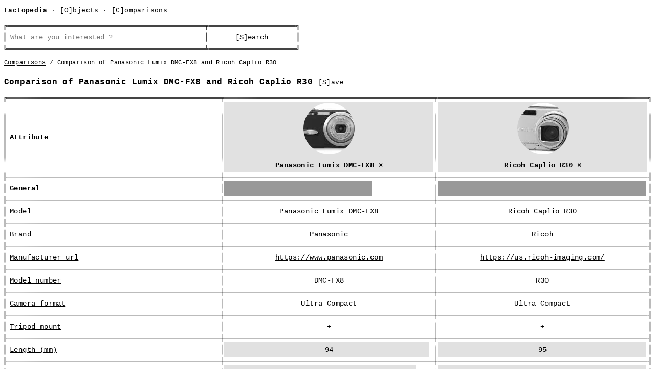

--- FILE ---
content_type: text/html; charset=UTF-8
request_url: https://factopedia.org/compare?ids=96856-97656
body_size: 9483
content:
<!DOCTYPE html>
<html lang="en">
<head>
    <title>Comparison of Panasonic Lumix DMC-FX8 and Ricoh Caplio R30</title>
    <script async src="https://www.googletagmanager.com/gtag/js?id=G-HQTRNV3MHZ"></script>
    <script>
      window.dataLayer = window.dataLayer || [];
      function gtag(){dataLayer.push(arguments);}
      gtag('js', new Date());

      gtag('config', 'G-HQTRNV3MHZ');
    </script>
    <link rel="shortcut icon" href="/favicon.ico" type="image/x-icon">
    <link rel="icon" href="/favicon.ico" type="image/x-icon">
    <meta charset="UTF-8">
    <meta http-equiv="content-type" content="text/html;charset=UTF-8" />
    <meta name="viewport" content="width=device-width, initial-scale=1">
    <link href="https://factopedia.org/compare?ids=96856-97656" rel="canonical">
<link href="/assets/edd7064d/auto-complete.css?v=1455132004" rel="stylesheet">
<style>
    .ascii-table tr td, .ascii-table tr th{
        text-align: center;
        /* min-width: 150px !important; */
    }
    .ascii-table td:first-child, .ascii-table th:first-child{
        text-align: left;
    }

    .comparison-table {
      overflow-x: auto;
      -webkit-overflow-scrolling: touch;
    }

    sup span{
        font-size: 15px;
    }
    sup{
        padding-right: 3px;
        font-weight: bold;
    }

    /* fixed first row.
    .comparison-table tr>td:first-child, .comparison-table tr>th:first-child{
      /* fixed left column - properties list */
      position: absolute;
      width: 10em;
      z-index: 1;
      top: auto;
      left: 0;
    }

    .comparison-table {
      margin-left: 11.8em;
    }
    */
</style> 
    <style>
        hr{
            border-style: dashed;
        }
        h1{
            line-height: 1.2em;
        }
        a{
            color: #000;
        }
        a:hover{
            text-decoration: none;
        }
        a.notVisited:visited{
            color: #000;
        }
        .notFocus:focus,input,textarea,select,button{
            outline: none;
        }
        body,input,textarea,select,button{
            font-family: Menlo,Consolas,Monaco,Lucida Console,Liberation Mono,DejaVu Sans Mono,Bitstream Vera Sans Mono,Courier New,monospace,serif;
            font-size: 14px;
            text-rendering: optimizeLegibility;
            -webkit-font-smoothing: antialiased;
            -webkit-tap-highlight-color: rgba(255, 255, 255, 0);

        }
        input, textarea, select, button{
            padding: 0.3em .6em;
            background-color: #FFF;
        }
        button{
            background: #FFF;
            border-radius: 4px;
        }
        table th, td{
            text-align: left;
        }
        table th{
            background-color: #ccc;
        }
        
        pre.code{
            overflow-x: auto;
            white-space: pre-wrap;
            white-space: -moz-pre-wrap;
            white-space: -pre-wrap;
            white-space: -o-pre-wrap;
            word-wrap: break-word;
            background-color: #2f2f2f;
            padding: 10px;
            color: #FFF;
            line-height: 25px;
            border-radius: 5px;
        }

        code{
            font: inherit;
        }
        pre.code a{
            color: #FFF;
        }

        .lines, .lines a{
            color: #848484;
        }

        .lines li, ul#children li, ol#children li, ul#loading-children li{
            padding: 0.4em 0;
        }

        ul#children li#groupBy{
            padding: 0.5em 0;
        }

        .pager{
            padding: 0 0.5em;
        }

        li{
            word-break: break-word;
        }

        #menu span:after{
            content: " · ";
        }

        #menu span{
            line-height: 2em;
        }

        #menu span:last-child:after{
            content: "";
        }

        .active a{
            pointer-events: none;
            cursor: default;
            text-decoration: none;
        }

        .green, .success, .green a{
            color: green !important;
        }
    
        .light-green, .light-green a{
            color: #acdca3;
        }

        .red, .error, .red a{
            color: red !important;
        }

        .light-red, .light-red a{
            color: #f9b5b5;
        }
        .blue, .info{
            color: blue;
        }
        .black, .black a{
            color: #000;
        }
        .grey, .grey a{
            color: #848484;
        }
        .tag{
            padding: 3px;
            border-radius: 3px;
        }
        .bold{
            font-weight: bold;
        }
        .black-white{
            background-color: black;
            color: white;
        }
        .small-title{
            font-weight: normal; 
            font-size: 0.8em;
            display: inline-block;
        }

        .user-thumb{
            border-radius: 50%;
        }

        .grayscale{
            -webkit-filter: grayscale(100%); /* Safari 6.0 - 9.0 */
            filter: grayscale(100%);
        }
        .link{
            text-decoration: underline;
            color: blue;
            cursor: pointer;
        }
        .link:hover{
            text-decoration: none;
        }
        .hidden{
            display: none;
        }
        del, .del{
            background-color: #f9b5b5 !important;
            text-decoration: line-through;
            padding: 5px;
        }
    
        ins, .ins{
            text-decoration: none;
            background-color: #acdca3 !important;
            padding: 5px;
        }
        .icon {
            width: 20px;
            height: 20px;
            vertical-align: middle;
            opacity: 0.5;
            text-decoration: none; 
            font-size: 2em;
            color: black !important;
        }

        .icon:hover {
            opacity: 1;
        }

        @keyframes swipe {
            0%   {right: 0%;}
            50%  {right: 7%;}
            100% {right: 0%;}
        }

        /* tablet */
        @media screen and (max-width: 768px) {
            .swap{
                width: 50px;
                height: 50px;
                background: url('https://img.factopedia.org/assets/8c8dc962/gfx/swipe-hand.png');
                background-repeat: no-repeat;
                display: block;
                background-size: 50px;
                float: right;
                position: absolute;
                top: -50px;
                right: 0%;
                background-color: white;
                -webkit-animation: swipe 2s 5; /* Safari 4+ */
                -moz-animation:    swipe 2s 5; /* Fx 5+ */
                -o-animation:      swipe 2s 5; /* Opera 12+ */
                animation:         swipe 2s 5; /* IE 10+, Fx 29+ */
            } 
        }
        /* tablet mini*/
        @media screen and (max-width: 580px) {
            #logo{
                font-size: 8px !important;
            }
        }
        /* mobile L */
        @media screen and (max-width: 425px) {
            #logo{
                font-size: 5.8px !important;
                font-size: 1.85vw !important;
            }
        }
        pre{
            font-family: inherit;
        }

        .searchAutocomplete{
            width: 100% !important;
            max-width: 500px;
        }
        
        ul.pagination {
            padding-left: 0;
        }

        ul.pagination li{
            display: inline-block;
        }

        ul li.no-list{
            list-style: none;
        }

        ul.no-padding{
            padding-left: 0;
        }

        ul.draggable, ul.draggable ul{
            padding: 15px 5px;
        }

        ul.draggable li{
            cursor: move;
            padding: 5px 20px;
            list-style: none;
        }
        ul.draggable ul li{
            background-color: #FFF;
        }
        ul.draggable li:hover{
            background-color: #f1f1f1;
        }

        ul.draggable li.not-draggable{
            cursor: not-allowed;
            background-color: #d4d4d4;
        }

        ul#children, ul#loading-children, ol#children{
            -webkit-columns: 270px;
            -moz-columns: 270px;
            columns: 270px;
            -webkit-column-gap: 5em;
            -moz-column-gap: 5em;
            column-gap: 5em;
        }
        ul#children li.letter, ol#children li.letter{
            padding-top: 20px;
            font-weight: bold;
        }
        ul#children li, ol#children li, ul#loading-children li{
            -webkit-column-break-inside: avoid;
            page-break-inside: avoid;
            break-inside: avoid;
        }

        ul#letters{
            list-style: none;
            -webkit-columns: 20px;
            -moz-columns: 20px;
            columns: 20px;
            -webkit-column-gap: 2em;
            -moz-column-gap: 2em;
            column-gap: 2em;
        }

        ul#letters li{
            line-height: 3em;
            -webkit-column-break-inside: avoid;
            page-break-inside: avoid;
            break-inside: avoid;
        }

        @keyframes placeHolderShimmer{
            0%{
                background-position: -468px 0
            }
            100%{
                background-position: 468px 0
            }
        }

        ul#loading-children{
            padding-left: 0px;
            -webkit-column-gap: 1.07em;
            -moz-column-gap: 1.07em;
            column-gap: 1.07em;
            padding-top: 36px;
        }

        ul#loading-children li {
            animation-duration: 1s;
            animation-fill-mode: forwards;
            animation-iteration-count: infinite;
            animation-name: placeHolderShimmer;
            animation-timing-function: linear;
            background: #f6f7f8;
            background: linear-gradient(to right, #eeeeee 8%, #dddddd 18%, #eeeeee 33%);
            background-size: 800px 104px;
            position: relative;
            list-style:none;
            margin-bottom: 13px;
            height: 12px;
            border-radius: 5px;
        }
            
        /* modal window */

        .background{
            background-color: #00000091;
            width: 100%;
            height: 100%;
            position: fixed;
            top: 0;
            left: 0;
            display: none;
        }

        .modal{
            display: none;
            position: fixed;
            z-index: 2;
            background-color: #FFF;
            left: 50%;
            top: 50%;
            height: 95%;
            width: 100%;
            overflow: auto;
            max-width: 500px;
            transform: translate(-50%, -50%);
        }

        .close{
            float: right;
            font-size: 1.2em;
            cursor: pointer;
            padding: 5px;
        }

        .bottom{
            position: sticky;
            bottom: 0px;
            width: 98%;
            height: 100px;
            background-color: #fff;
            margin: 0 5px;
        }

        /* ASCII STYLES */
        
        .ascii-border-simple,
        .autocomplete-suggestions,
        input, textarea, select,
        ul.draggable li{
            border-width: 10px 2px;
            border-style: solid;
            /* border-color: transparent;*/
            border-image-source: url('https://img.factopedia.org/assets/8c8dc962/gfx/ascii_border_simple.png');
            border-image-slice: 10 2;
            border-image-repeat: round;
            -webkit-appearance: none;
        }

        input[type='checkbox'] {
            -webkit-appearance: checkbox;
        }

        input[type='radio'] {
            -webkit-appearance: radio;
        }

        .ascii-button{
            cursor: hand;
            cursor: pointer;
            border: none;
            #text-decoration: underline;
            #font-weight: bold;
            height: 100%;
            width: 100%;
            color: #000;
            -webkit-appearance: none;
        }

        .ascii-table-input{
            border: none;
            height: 100%;
            width: 94%;
        }

        .ascii-table input, .ascii-table select, .ascii-table textarea{
            border: none;
            width: 87%;
        }

        .ascii-table input{
            padding-left: 0px;
            padding-right: 0px;
        }

        .ascii-border{
            border-width: 11px 5px;
            border-style: solid;
            #border-color: transparent;
            border-image-source: url('https://img.factopedia.org/assets/8c8dc962/gfx/ascii_border.png');
            border-image-slice: 11 5;
            border-image-repeat: round;
            border-spacing: 0;
        }

        .ascii-table tr th{
            background: none;
        }

        .ascii-table tr th,  .ascii-table tr td{
            padding-left: 5px;
            padding-right: 5px;
            border-spacing: 0;
            line-height: 26px;
            min-width: 12px;
        }

        .ascii-table tr td ul{
            padding-left: 18px;
            margin: 0;
        }
        
        .ascii-table{
            border-spacing: 0;
        }

        /* middle rows */
        .ascii-table tr td{
            border-width: 17px 7px;
            border-style: solid;
            border-color: transparent;
            border-image-source: url('https://img.factopedia.org/assets/8c8dc962/gfx/ascii_border_bottom_left.png');
            border-image-slice: 17 7;
            border-left: 0;
            border-bottom: 0;
        }
        .ascii-table-rtl tr td{
            border-width: 17px 7px;
            border-style: solid;
            border-color: transparent;
            border-image-source: url('https://img.factopedia.org/assets/8c8dc962/gfx/ascii_border_bottom_right.png');
            border-image-slice: 17 7;
            border-left: 0;
            border-bottom: 0;
        }
        .ascii-table tr td:first-of-type{
            border-width: 17px 7px 11px 6px;
            border-style: solid;
            border-color: transparent;
            border-image-source: url('https://img.factopedia.org/assets/8c8dc962/gfx/ascii_border_bottom_left.png');
            border-image-slice: 17 7 11 6;
            border-bottom: 0;
        }
        .ascii-table-rtl tr td:first-of-type{
            border-width: 17px 7px 11px;
            border-style: solid;
            border-color: transparent;
            border-image-source: url('https://img.factopedia.org/assets/8c8dc962/gfx/ascii_border_bottom_right.png');
            border-image-slice: 17 7 11;
            border-bottom: 0;
            border-left: 0;
        }
        .ascii-table tr td:last-of-type{
            border-width: 17px 7px 11px;
            border-style: solid;
            border-color: transparent;
            border-image-source: url('https://img.factopedia.org/assets/8c8dc962/gfx/ascii_border_bottom_right.png');
            border-image-slice: 17 7 11;
            border-bottom: 0;
            border-left: 0;
        }

        .ascii-table-rtl tr td:last-of-type{
            border-width: 17px 7px 11px 6px;
            border-style: solid;
            border-color: transparent;
            border-image-source: url('https://img.factopedia.org/assets/8c8dc962/gfx/ascii_border_bottom_left.png');
            border-image-slice: 17 7 11 6;
            border-bottom: 0;
        }

        /* first row */
        .ascii-table tr th, .ascii-table tr:first-of-type td{
            border-width: 11px 7px 17px 6px;
            border-style: solid;
            border-color: transparent;
            border-image-source: url('https://img.factopedia.org/assets/8c8dc962/gfx/ascii_border_top_left.png');
            border-image-slice: 11 7 17 6;
            border-bottom: 0;
            border-left: 0;
        }


        .ascii-table tr th:first-of-type, .ascii-table tr:first-of-type td:first-of-type{
            border-width: 11px 7px 17px 6px;
            border-style: solid;
            border-color: transparent;
            border-image-source: url('https://img.factopedia.org/assets/8c8dc962/gfx/ascii_border_top_left.png');
            border-image-slice: 11 7 17 6;
            border-bottom: 0;
        }
        .ascii-table-rtl tr th:first-of-type, .ascii-table-rtl tr:first-of-type td:first-of-type{
            border-width: 11px 6px 17px;
            border-style: solid;
            border-color: transparent;
            border-image-source: url('https://img.factopedia.org/assets/8c8dc962/gfx/ascii_border_top_right.png');
            border-image-slice: 11 6 17;
            border-left: 0;
            border-bottom: 0;
        }
        .ascii-table tr th:last-of-type, .ascii-table tr:first-of-type td:last-of-type{
            border-width: 11px 6px 17px;
            border-style: solid;
            border-color: transparent;
            border-image-source: url('https://img.factopedia.org/assets/8c8dc962/gfx/ascii_border_top_right.png');
            border-image-slice: 11 6 17;
            border-left: 0;
            border-bottom: 0;
        }
        .ascii-table-rtl tr th:last-of-type, .ascii-table-rtl tr:first-of-type td:last-of-type{
            border-width: 11px 7px 17px 6px;
            border-style: solid;
            border-color: transparent;
            border-image-source: url('https://img.factopedia.org/assets/8c8dc962/gfx/ascii_border_top_left.png');
            border-image-slice: 11 7 17 6;
            border-bottom: 0;
        }

        /* last row */
        .ascii-table tr:last-of-type td{
            border-width: 17px 7px 11px 6px;
            border-style: solid;
            border-color: transparent;
            border-image-source: url('https://img.factopedia.org/assets/8c8dc962/gfx/ascii_border_bottom_left.png');
            border-image-slice: 17 7 11 6;
            border-left:0;
        }
        .ascii-table-rtl tr:last-of-type td{
            border-width: 17px 7px 11px 6px;
            border-style: solid;
            border-color: transparent;
            border-image-source: url('https://img.factopedia.org/assets/8c8dc962/gfx/ascii_border_bottom_right.png');
            border-image-slice: 17 7 11 6;
            border-left:0;
        }
        .ascii-table tr:last-of-type td:first-of-type{
            border-width: 17px 7px 11px 6px;
            border-style: solid;
            border-color: transparent;
            border-image-source: url('https://img.factopedia.org/assets/8c8dc962/gfx/ascii_border_bottom_left.png');
            border-image-slice: 17 7 11 6;
        }
        .ascii-table-rtl tr:last-of-type td:first-of-type{
            border-width: 17px 7px 11px;
            border-style: solid;
            border-color: transparent;
            border-image-source: url('https://img.factopedia.org/assets/8c8dc962/gfx/ascii_border_bottom_right.png');
            border-image-slice: 17 7 11;
            border-left: 0;
        }
        .ascii-table tr:last-of-type td:last-of-type{
            border-width: 17px 7px 11px;
            border-style: solid;
            border-color: transparent;
            border-image-source: url('https://img.factopedia.org/assets/8c8dc962/gfx/ascii_border_bottom_right.png');
            border-image-slice: 17 7 11;
            border-left: 0;
        }
        .ascii-table-rtl tr:last-of-type td:last-of-type{
            border-width: 17px 7px 11px 6px;
            border-style: solid;
            border-color: transparent;
            border-image-source: url('https://img.factopedia.org/assets/8c8dc962/gfx/ascii_border_bottom_left.png');
            border-image-slice: 17 7 11 6;
        }

        /* single row */
        .ascii-table tr.single-row td{
            border-width: 11px 7px;
            border-style: solid;
            border-color: transparent;
            border-image-source: url('https://img.factopedia.org/assets/8c8dc962/gfx/ascii_border_single_row_left.png');
            border-image-slice: 11 7;
            border-left: 0;
        }
        .ascii-table tr.single-row td:first-of-type{
            border-width: 11px 7px;
            border-style: solid;
            border-color: transparent;
            border-image-source: url('https://img.factopedia.org/assets/8c8dc962/gfx/ascii_border_single_row_left.png');
            border-image-slice: 11 7;
        }
        .ascii-table-rtl tr.single-row td:first-of-type{
            border-width: 11px 7px;
            border-style: solid;
            border-color: transparent;
            border-image-source: url('https://img.factopedia.org/assets/8c8dc962/gfx/ascii_border_single_row_right.png');
            border-image-slice: 11 7;
            border-left: 0;
        }
        .ascii-table tr.single-row td:last-of-type{
            border-width: 11px 7px;
            border-style: solid;
            border-color: transparent;
            border-image-source: url('https://img.factopedia.org/assets/8c8dc962/gfx/ascii_border_single_row_right.png');
            border-image-slice: 11 7;
            border-left: 0;
        }
        .ascii-table-rtl tr.single-row td:last-of-type{
            border-width: 11px 7px;
            border-style: solid;
            border-color: transparent;
            border-image-source: url('https://img.factopedia.org/assets/8c8dc962/gfx/ascii_border_single_row_left.png');
            border-image-slice: 11 7;
        }
        .ascii-table tr.colspan td{
            border-width: 17px 7px;
            border-style: solid;
            border-color: transparent;
            border-image-source: url('https://img.factopedia.org/assets/8c8dc962/gfx/ascii_border_colspan_middle.png');
            border-image-slice: 17 7;
        }
        .ascii-table tr.colspan + tr td{
            border-top: 0 !important;
        }

        /* rtl fixes */
        table.ascii-table-rtl th, table.ascii-table-rtl td{
            text-align: right;
        }

        /* alerts */
        .alert{
            max-width: 557px;
            padding: 10px;
            margin: 10px 0px;
        }

        .alert-error{
            background-color: #ffe4e4;
            color: red;
        }

        .alert-success{
            background-color: #d2f5c3;
            color: green;
        }

        .alert-info{
            background-color: #a2c3ff;
            color: blue;
        }

        .alert .close{
            float: right;
            border: none;
            cursor: pointer;
            cursor: hand;
            background: none;
        }

        .error-background{
            background-color: #ffe4e4;
        }
        /* some forms elements used on all pages */
        
        label {
            font-weight: bold;
        }
        input, textarea {
            max-width: 555px;
            width: 99%;
        }
        select {
            max-width: 577px;
            width: 105%;
            color: #000;
        }
        input[type="file"]{
            color: #000;
        }
        input[type='checkbox'], input[type='radio']{
            width: 1em;
            vertical-align: middle;
        }

    </style>
</head>
<body style="letter-spacing: 0.4px;line-height: 1.5em;">
<div style="max-width: 100%;">
<p id="menu" style="font-size: small; margin: 0 0 0.3em 0;"><span><a href="/"><b>Factopedia</b></a></span>
<span><a href="/objects">[O]bjects</a></span>
<span><a href="/comparisons">[C]omparisons</a></span></p><form action="/search">
<table class="ascii-table" style="/*width: 303px;*/ width: 100%; max-width: 576px; margin: 1em 0;">
    <tbody>
      <tr class="single-row">
        <td>
            <input type="text" id="w0" class="notFocus ascii-table-input" name="q" placeholder="What are you interested ?" autocomplete="off">        </td>
        <td><input type='submit' class="notFocus ascii-button" value="[S]earch"></td>
      </tr>
    </tbody>
</table>
</form>
<small id="menu" class="breadcrumb"><a href="/comparisons">Comparisons</a> / Comparison of Panasonic Lumix DMC-FX8 and Ricoh Caplio R30</small><div class="error" style="display:none"><p>Please fix the following errors:</p><ul></ul></div><div class="comparisons-view">
    <h3>Comparison of Panasonic Lumix DMC-FX8 and Ricoh Caplio R30    <small class="small-title"><a href="/comparisons/create?ids=96856-97656" rel="nofollow">[S]ave</a></small>    </h3>
        <div class="comparison-table">
        <table class='ascii-table'>
            <tbody>
                <tr>
                    <th>Attribute</th>
                <th class="object-96856" style="background-image: url(&#039;/assets/8c8dc962/gfx/grey_pixel.png&#039;);background-size: 99.5% 100%;background-repeat: no-repeat;width: 33%;"><a href="/96856/Cameras/Panasonic+Lumix+DMC-FX8"><img class="user-thumb grayscale" src="https://img.factopedia.org/img/thumbs/objects/100x100/a0/97/a0974681590082cfe4facbc6230eade1.jpg" width="100" height="100" alt=""><br>Panasonic Lumix DMC-FX8</a> <a href="#" onclick="remove(96856)" style="text-decoration: none;" id="delete">×</a></th><th class="object-97656" style="background-image: url(&#039;/assets/8c8dc962/gfx/grey_pixel.png&#039;);background-size: 99.5% 100%;background-repeat: no-repeat;width: 33%;"><a href="/97656/Cameras/Ricoh+Caplio+R30"><img class="user-thumb grayscale" src="https://img.factopedia.org/img/thumbs/objects/100x100/90/da/90dafe0a2f060ae612fcb1849fde0409.jpg" width="100" height="100" alt=""><br>Ricoh Caplio R30</a> <a href="#" onclick="remove(97656)" style="text-decoration: none;" id="delete">×</a></th>                </tr>
                <tr><td class="bold">General</td><td style="background-image: url(&#039;/assets/8c8dc962/gfx/grey_pixel_dark.png&#039;);background-size: 70.5% 100%; background-repeat: no-repeat;"></td><td style="background-image: url(&#039;/assets/8c8dc962/gfx/grey_pixel_dark.png&#039;);background-size: 99.5% 100%; background-repeat: no-repeat;"></td></tr><tr>
                                <td><a href="?ids=96856-97656&amp;sort_by=68&amp;direction=asc" rel="nofollow">Model</a></td><td class="object-96856">Panasonic Lumix DMC-FX8</td><td class="object-97656">Ricoh Caplio R30</td></tr><tr>
                                <td><a href="?ids=96856-97656&amp;sort_by=205&amp;direction=asc" rel="nofollow">Brand</a></td><td class="object-96856">Panasonic</td><td class="object-97656">Ricoh</td></tr><tr>
                                <td><a href="?ids=96856-97656&amp;sort_by=656&amp;direction=asc" rel="nofollow">Manufacturer url</a></td><td class="object-96856"><a href="https://www.panasonic.com" target="blank">https://www.panasonic.com</a></td><td class="object-97656"><a href="https://us.ricoh-imaging.com/" target="blank">https://us.ricoh-imaging.com/</a></td></tr><tr>
                                <td><a href="?ids=96856-97656&amp;sort_by=505&amp;direction=asc" rel="nofollow">Model number</a></td><td class="object-96856">DMC-FX8</td><td class="object-97656">R30</td></tr><tr>
                                <td><a href="?ids=96856-97656&amp;sort_by=507&amp;direction=asc" rel="nofollow">Camera format</a></td><td class="object-96856">Ultra Compact</td><td class="object-97656">Ultra Compact</td></tr><tr>
                                <td><a href="?ids=96856-97656&amp;sort_by=509&amp;direction=asc" rel="nofollow">Tripod mount</a></td><td class="object-96856">+</td><td class="object-97656">+</td></tr><tr>
                                <td><a href="?ids=96856-97656&amp;sort_by=58&amp;direction=asc" rel="nofollow">Length (mm)</a></td><td class="object-96856" style="background-image: url(&#039;/assets/8c8dc962/gfx/grey_pixel.png&#039;);background-size: 97.5% 100%; background-repeat: no-repeat;">94</td><td class="object-97656" style="background-image: url(&#039;/assets/8c8dc962/gfx/grey_pixel.png&#039;);background-size: 99.5% 100%; background-repeat: no-repeat;">95</td></tr><tr>
                                <td><a href="?ids=96856-97656&amp;sort_by=57&amp;direction=asc" rel="nofollow">Width (mm)</a></td><td class="object-96856" style="background-image: url(&#039;/assets/8c8dc962/gfx/grey_pixel.png&#039;);background-size: 91.5% 100%; background-repeat: no-repeat;">24</td><td class="object-97656" style="background-image: url(&#039;/assets/8c8dc962/gfx/grey_pixel.png&#039;);background-size: 99.5% 100%; background-repeat: no-repeat;">26</td></tr><tr>
                                <td><a href="?ids=96856-97656&amp;sort_by=59&amp;direction=asc" rel="nofollow">Height (mm)</a></td><td class="object-96856" style="background-image: url(&#039;/assets/8c8dc962/gfx/grey_pixel.png&#039;);background-size: 95.5% 100%; background-repeat: no-repeat;">51</td><td class="object-97656" style="background-image: url(&#039;/assets/8c8dc962/gfx/grey_pixel.png&#039;);background-size: 99.5% 100%; background-repeat: no-repeat;">53</td></tr><tr>
                                <td><a href="?ids=96856-97656&amp;sort_by=111&amp;direction=asc" rel="nofollow">Weight (g)</a></td><td class="object-96856" style="background-image: url(&#039;/assets/8c8dc962/gfx/grey_pixel.png&#039;);background-size: 99.5% 100%; background-repeat: no-repeat;">155</td><td class="object-97656" style="background-image: url(&#039;/assets/8c8dc962/gfx/grey_pixel.png&#039;);background-size: 86.5% 100%; background-repeat: no-repeat;">135</td></tr><tr>
                                <td><a href="?ids=96856-97656&amp;sort_by=512&amp;direction=asc" rel="nofollow">Waterproof</a></td><td class="object-96856">-</td><td class="object-97656">-</td></tr><tr><td class="bold">Image Sensor</td><td style="background-image: url(&#039;/assets/8c8dc962/gfx/grey_pixel_dark.png&#039;);background-size: 99.5% 100%; background-repeat: no-repeat;"></td><td style="background-image: url(&#039;/assets/8c8dc962/gfx/grey_pixel_dark.png&#039;);background-size: 99.5% 100%; background-repeat: no-repeat;"></td></tr><tr>
                                <td><a href="?ids=96856-97656&amp;sort_by=514&amp;direction=asc" rel="nofollow">Sensor type</a></td><td class="object-96856">CCD</td><td class="object-97656">CCD</td></tr><tr>
                                <td><a href="?ids=96856-97656&amp;sort_by=516&amp;direction=asc" rel="nofollow">Effective megapixels (MP)</a></td><td class="object-96856" style="background-image: url(&#039;/assets/8c8dc962/gfx/grey_pixel.png&#039;);background-size: 97.5% 100%; background-repeat: no-repeat;">5</td><td class="object-97656" style="background-image: url(&#039;/assets/8c8dc962/gfx/grey_pixel.png&#039;);background-size: 99.5% 100%; background-repeat: no-repeat;">5.1</td></tr><tr>
                                <td><a href="?ids=96856-97656&amp;sort_by=517&amp;direction=asc" rel="nofollow">Sensor format</a></td><td class="object-96856">1/2.5 inch</td><td class="object-97656">1/2.5 inch</td></tr><tr>
                                <td><a href="?ids=96856-97656&amp;sort_by=518&amp;direction=asc" rel="nofollow">Sensor area (mm²)</a></td><td class="object-96856" style="background-image: url(&#039;/assets/8c8dc962/gfx/grey_pixel.png&#039;);background-size: 99.5% 100%; background-repeat: no-repeat;">24.71</td><td class="object-97656" style="background-image: url(&#039;/assets/8c8dc962/gfx/grey_pixel.png&#039;);background-size: 99.5% 100%; background-repeat: no-repeat;">24.71</td></tr><tr>
                                <td><a href="?ids=96856-97656&amp;sort_by=657&amp;direction=asc" rel="nofollow">Sensor width (mm)</a></td><td class="object-96856" style="background-image: url(&#039;/assets/8c8dc962/gfx/grey_pixel.png&#039;);background-size: 99.5% 100%; background-repeat: no-repeat;">5.76</td><td class="object-97656" style="background-image: url(&#039;/assets/8c8dc962/gfx/grey_pixel.png&#039;);background-size: 99.5% 100%; background-repeat: no-repeat;">5.76</td></tr><tr>
                                <td><a href="?ids=96856-97656&amp;sort_by=658&amp;direction=asc" rel="nofollow">Sensor height (mm)</a></td><td class="object-96856" style="background-image: url(&#039;/assets/8c8dc962/gfx/grey_pixel.png&#039;);background-size: 99.5% 100%; background-repeat: no-repeat;">4.29</td><td class="object-97656" style="background-image: url(&#039;/assets/8c8dc962/gfx/grey_pixel.png&#039;);background-size: 99.5% 100%; background-repeat: no-repeat;">4.29</td></tr><tr>
                                <td><a href="?ids=96856-97656&amp;sort_by=519&amp;direction=asc" rel="nofollow">Approximate pixel pitch (micron)</a></td><td class="object-96856" style="background-image: url(&#039;/assets/8c8dc962/gfx/grey_pixel.png&#039;);background-size: 99.5% 100%; background-repeat: no-repeat;">2.25</td><td class="object-97656" style="background-image: url(&#039;/assets/8c8dc962/gfx/grey_pixel.png&#039;);background-size: 97.5% 100%; background-repeat: no-repeat;">2.22</td></tr><tr>
                                <td><a href="?ids=96856-97656&amp;sort_by=520&amp;direction=asc" rel="nofollow">Aspect ratio</a></td><td class="object-96856">4:3, 16:9</td><td class="object-97656">4:3, 3:2</td></tr><tr>
                                <td><a href="?ids=96856-97656&amp;sort_by=521&amp;direction=asc" rel="nofollow">Color filter type</a></td><td class="object-96856">RGBG</td><td class="object-97656">RGBG</td></tr><tr>
                                <td><a href="?ids=96856-97656&amp;sort_by=523&amp;direction=asc" rel="nofollow">Self-cleaning</a></td><td class="object-96856">-</td><td class="object-97656">-</td></tr><tr>
                                <td><a href="?ids=96856-97656&amp;sort_by=524&amp;direction=asc" rel="nofollow">Sensor shift image stabilization</a></td><td class="object-96856">-</td><td class="object-97656">-</td></tr><tr>
                                <td><a href="?ids=96856-97656&amp;sort_by=525&amp;direction=asc" rel="nofollow">On-sensor phase detect</a></td><td class="object-96856">-</td><td class="object-97656">-</td></tr><tr><td class="bold">Image Capture</td><td style="background-image: url(&#039;/assets/8c8dc962/gfx/grey_pixel_dark.png&#039;);background-size: 99.5% 100%; background-repeat: no-repeat;"></td><td style="background-image: url(&#039;/assets/8c8dc962/gfx/grey_pixel_dark.png&#039;);background-size: -0.5% 100%; background-repeat: no-repeat;"></td></tr><tr>
                                <td><a href="?ids=96856-97656&amp;sort_by=530&amp;direction=asc" rel="nofollow">Image resolution</a></td><td class="object-96856"><ul><li> 1280 x 960(1.2 mp 4:3)  </li><li> 1600 x 1200(1.9 mp 4:3)  </li><li> 1920 x 1080(2.1 mp 16:9)  </li><li> 2048 x 1536(3.1 mp 4:3)  </li><li> 2560 x 1440(3.7 mp 16:9)  </li><li> 2560 x 1920(4.9 mp 4:3)  </li><li> 640 x 480(0.3 mp 4:3)  </li></ul></td><td class="object-97656"><ul><li> 1280 x 960(1.2 mp 4:3)  </li><li> 2048 x 1536(3.1 mp 4:3)  </li><li> 2592 x 1728(4.5 mp 3:2)  </li><li> 2592 x 1944(5.0 mp 4:3)  </li><li> 640 x 480(0.3 mp 4:3)  </li></ul></td></tr><tr>
                                <td><a href="?ids=96856-97656&amp;sort_by=532&amp;direction=asc" rel="nofollow">Image file format</a></td><td class="object-96856"><ul><li> jpeg (exif 2.2)  </li></ul></td><td class="object-97656"><ul><li> jpeg (exif 2.21)  </li><li> tiff (mmr system itu-t.6)  </li></ul></td></tr><tr>
                                <td><a href="?ids=96856-97656&amp;sort_by=533&amp;direction=asc" rel="nofollow">Continuous-mode (fps)</a></td><td class="object-96856" style="background-image: url(&#039;/assets/8c8dc962/gfx/grey_pixel.png&#039;);background-size: 99.5% 100%; background-repeat: no-repeat;">3</td><td class="object-97656" style="background-image: url(&#039;/assets/8c8dc962/gfx/grey_pixel.png&#039;);background-size: -0.5% 100%; background-repeat: no-repeat;">-</td></tr><tr><td class="bold">Video Capture</td><td style="background-image: url(&#039;/assets/8c8dc962/gfx/grey_pixel_dark.png&#039;);background-size: 0% 100%; background-repeat: no-repeat;"></td><td style="background-image: url(&#039;/assets/8c8dc962/gfx/grey_pixel_dark.png&#039;);background-size: 0% 100%; background-repeat: no-repeat;"></td></tr><tr>
                                <td><a href="?ids=96856-97656&amp;sort_by=534&amp;direction=asc" rel="nofollow">Can take movies</a></td><td class="object-96856">+</td><td class="object-97656">+</td></tr><tr>
                                <td><a href="?ids=96856-97656&amp;sort_by=535&amp;direction=asc" rel="nofollow">Movie resolution</a></td><td class="object-96856"><ul><li> 320x240  </li><li> 640x480  </li></ul></td><td class="object-97656"><ul><li> 160x120  </li><li> 320x240  </li></ul></td></tr><tr><td class="bold">Image Storage</td><td style="background-image: url(&#039;/assets/8c8dc962/gfx/grey_pixel_dark.png&#039;);background-size: -0.5% 100%; background-repeat: no-repeat;"></td><td style="background-image: url(&#039;/assets/8c8dc962/gfx/grey_pixel_dark.png&#039;);background-size: 99.5% 100%; background-repeat: no-repeat;"></td></tr><tr>
                                <td><a href="?ids=96856-97656&amp;sort_by=536&amp;direction=asc" rel="nofollow">Movie file format</a></td><td class="object-96856">QuickTime Motion JPEG</td><td class="object-97656">AVI (Open DML Motion JPEG)</td></tr><tr>
                                <td><a href="?ids=96856-97656&amp;sort_by=537&amp;direction=asc" rel="nofollow">Composite video out</a></td><td class="object-96856">+</td><td class="object-97656">+</td></tr><tr>
                                <td><a href="?ids=96856-97656&amp;sort_by=538&amp;direction=asc" rel="nofollow">Ntsc/pal switchable video</a></td><td class="object-96856">+</td><td class="object-97656">+</td></tr><tr><td class="bold">Lens and Optics</td><td style="background-image: url(&#039;/assets/8c8dc962/gfx/grey_pixel_dark.png&#039;);background-size: 79.5% 100%; background-repeat: no-repeat;"></td><td style="background-image: url(&#039;/assets/8c8dc962/gfx/grey_pixel_dark.png&#039;);background-size: 99.5% 100%; background-repeat: no-repeat;"></td></tr><tr>
                                <td><a href="?ids=96856-97656&amp;sort_by=543&amp;direction=asc" rel="nofollow">Lens</a></td><td class="object-96856">LEICA DC VARIO-ELMARIT</td><td class="object-97656">Ricoh Zoom Lens</td></tr><tr>
                                <td><a href="?ids=96856-97656&amp;sort_by=544&amp;direction=asc" rel="nofollow">Focal length (35mm equivalent) (mm)</a></td><td class="object-96856">35.00 - 105.00</td><td class="object-97656">28.00 - 160.00</td></tr><tr>
                                <td><a href="?ids=96856-97656&amp;sort_by=545&amp;direction=asc" rel="nofollow">Focal length (actual) (mm)</a></td><td class="object-96856" style="background-image: url(&#039;/assets/8c8dc962/gfx/grey_pixel.png&#039;);background-size: 99.5% 100%; background-repeat: no-repeat;">4.00</td><td class="object-97656" style="background-image: url(&#039;/assets/8c8dc962/gfx/grey_pixel.png&#039;);background-size: 99.5% 100%; background-repeat: no-repeat;">4.00</td></tr><tr>
                                <td><a href="?ids=96856-97656&amp;sort_by=546&amp;direction=asc" rel="nofollow">Zoom ratio (x)</a></td><td class="object-96856" style="background-image: url(&#039;/assets/8c8dc962/gfx/grey_pixel.png&#039;);background-size: 51.5% 100%; background-repeat: no-repeat;">3</td><td class="object-97656" style="background-image: url(&#039;/assets/8c8dc962/gfx/grey_pixel.png&#039;);background-size: 99.5% 100%; background-repeat: no-repeat;">5.7</td></tr><tr>
                                <td><a href="?ids=96856-97656&amp;sort_by=547&amp;direction=asc" rel="nofollow">Aperture range (f)</a></td><td class="object-96856" style="background-image: url(&#039;/assets/8c8dc962/gfx/grey_pixel.png&#039;);background-size: -0.5% 100%; background-repeat: no-repeat;">0.18 - 0.36</td><td class="object-97656" style="background-image: url(&#039;/assets/8c8dc962/gfx/grey_pixel.png&#039;);background-size: 99.5% 100%; background-repeat: no-repeat;">0.30</td></tr><tr>
                                <td><a href="?ids=96856-97656&amp;sort_by=548&amp;direction=asc" rel="nofollow">Integrated nd filter</a></td><td class="object-96856">-</td><td class="object-97656">-</td></tr><tr>
                                <td><a href="?ids=96856-97656&amp;sort_by=660&amp;direction=asc" rel="nofollow">Min focus range (cm)</a></td><td class="object-96856" style="background-image: url(&#039;/assets/8c8dc962/gfx/grey_pixel.png&#039;);background-size: 99.5% 100%; background-repeat: no-repeat;">50</td><td class="object-97656" style="background-image: url(&#039;/assets/8c8dc962/gfx/grey_pixel.png&#039;);background-size: 59.5% 100%; background-repeat: no-repeat;">30</td></tr><tr>
                                <td><a href="?ids=96856-97656&amp;sort_by=553&amp;direction=asc" rel="nofollow">Optical image stabilization</a></td><td class="object-96856">-</td><td class="object-97656">-</td></tr><tr>
                                <td><a href="?ids=96856-97656&amp;sort_by=554&amp;direction=asc" rel="nofollow">Digital zoom</a></td><td class="object-96856">+</td><td class="object-97656">+</td></tr><tr>
                                <td><a href="?ids=96856-97656&amp;sort_by=555&amp;direction=asc" rel="nofollow">Digital zoom values (x)</a></td><td class="object-96856"><ul><li> 4  </li></ul></td><td class="object-97656"><ul><li> 3.6  </li></ul></td></tr><tr><td class="bold">Auto Focus</td><td style="background-image: url(&#039;/assets/8c8dc962/gfx/grey_pixel_dark.png&#039;);background-size: 0% 100%; background-repeat: no-repeat;"></td><td style="background-image: url(&#039;/assets/8c8dc962/gfx/grey_pixel_dark.png&#039;);background-size: 0% 100%; background-repeat: no-repeat;"></td></tr><tr>
                                <td><a href="?ids=96856-97656&amp;sort_by=556&amp;direction=asc" rel="nofollow">Auto focus</a></td><td class="object-96856">+</td><td class="object-97656">+</td></tr><tr>
                                <td><a href="?ids=96856-97656&amp;sort_by=557&amp;direction=asc" rel="nofollow">Auto focus type</a></td><td class="object-96856">1 / 3 / 5 point</td><td class="object-97656">TTL</td></tr><tr>
                                <td><a href="?ids=96856-97656&amp;sort_by=558&amp;direction=asc" rel="nofollow">Auto focus assist light</a></td><td class="object-96856">+</td><td class="object-97656">+</td></tr><tr>
                                <td><a href="?ids=96856-97656&amp;sort_by=559&amp;direction=asc" rel="nofollow">Manual focus</a></td><td class="object-96856">-</td><td class="object-97656">+</td></tr><tr><td class="bold">Viewfinder</td><td style="background-image: url(&#039;/assets/8c8dc962/gfx/grey_pixel_dark.png&#039;);background-size: 0% 100%; background-repeat: no-repeat;"></td><td style="background-image: url(&#039;/assets/8c8dc962/gfx/grey_pixel_dark.png&#039;);background-size: 0% 100%; background-repeat: no-repeat;"></td></tr><tr>
                                <td><a href="?ids=96856-97656&amp;sort_by=560&amp;direction=asc" rel="nofollow">Viewfinder</a></td><td class="object-96856">LCD</td><td class="object-97656">LCD</td></tr><tr>
                                <td><a href="?ids=96856-97656&amp;sort_by=562&amp;direction=asc" rel="nofollow">Focus peaking</a></td><td class="object-96856">-</td><td class="object-97656">-</td></tr><tr><td class="bold">Display</td><td style="background-image: url(&#039;/assets/8c8dc962/gfx/grey_pixel_dark.png&#039;);background-size: 99.5% 100%; background-repeat: no-repeat;"></td><td style="background-image: url(&#039;/assets/8c8dc962/gfx/grey_pixel_dark.png&#039;);background-size: 65.5% 100%; background-repeat: no-repeat;"></td></tr><tr>
                                <td><a href="?ids=96856-97656&amp;sort_by=566&amp;direction=asc" rel="nofollow">Eye-level viewfinder</a></td><td class="object-96856">-</td><td class="object-97656">-</td></tr><tr>
                                <td><a href="?ids=96856-97656&amp;sort_by=567&amp;direction=asc" rel="nofollow">Rear display</a></td><td class="object-96856">+</td><td class="object-97656">+</td></tr><tr>
                                <td><a href="?ids=96856-97656&amp;sort_by=568&amp;direction=asc" rel="nofollow">Rear display size (inch)</a></td><td class="object-96856" style="background-image: url(&#039;/assets/8c8dc962/gfx/grey_pixel.png&#039;);background-size: 99.5% 100%; background-repeat: no-repeat;">2.5</td><td class="object-97656" style="background-image: url(&#039;/assets/8c8dc962/gfx/grey_pixel.png&#039;);background-size: 99.5% 100%; background-repeat: no-repeat;">2.5</td></tr><tr>
                                <td><a href="?ids=96856-97656&amp;sort_by=569&amp;direction=asc" rel="nofollow">Rear display resolution (dots)</a></td><td class="object-96856" style="background-image: url(&#039;/assets/8c8dc962/gfx/grey_pixel.png&#039;);background-size: 99.5% 100%; background-repeat: no-repeat;">114,000</td><td class="object-97656" style="background-image: url(&#039;/assets/8c8dc962/gfx/grey_pixel.png&#039;);background-size: 99.5% 100%; background-repeat: no-repeat;">114,000</td></tr><tr>
                                <td><a href="?ids=96856-97656&amp;sort_by=570&amp;direction=asc" rel="nofollow">Touchscreen</a></td><td class="object-96856">-</td><td class="object-97656">-</td></tr><tr>
                                <td><a href="?ids=96856-97656&amp;sort_by=571&amp;direction=asc" rel="nofollow">Articulating screen</a></td><td class="object-96856">-</td><td class="object-97656">-</td></tr><tr>
                                <td><a href="?ids=96856-97656&amp;sort_by=574&amp;direction=asc" rel="nofollow">Max playback zoom (x)</a></td><td class="object-96856" style="background-image: url(&#039;/assets/8c8dc962/gfx/grey_pixel.png&#039;);background-size: 99.5% 100%; background-repeat: no-repeat;">16</td><td class="object-97656" style="background-image: url(&#039;/assets/8c8dc962/gfx/grey_pixel.png&#039;);background-size: -0.5% 100%; background-repeat: no-repeat;">-</td></tr><tr><td class="bold">Exposure</td><td style="background-image: url(&#039;/assets/8c8dc962/gfx/grey_pixel_dark.png&#039;);background-size: 0% 100%; background-repeat: no-repeat;"></td><td style="background-image: url(&#039;/assets/8c8dc962/gfx/grey_pixel_dark.png&#039;);background-size: 0% 100%; background-repeat: no-repeat;"></td></tr><tr>
                                <td><a href="?ids=96856-97656&amp;sort_by=578&amp;direction=asc" rel="nofollow">Iso settings</a></td><td class="object-96856">Auto, 80, 100, 200, 400</td><td class="object-97656">Auto, 64, 100, 200, 400, 800</td></tr><tr>
                                <td><a href="?ids=96856-97656&amp;sort_by=579&amp;direction=asc" rel="nofollow">Auto iso mode</a></td><td class="object-96856">-</td><td class="object-97656">-</td></tr><tr>
                                <td><a href="?ids=96856-97656&amp;sort_by=580&amp;direction=asc" rel="nofollow">White balance settings</a></td><td class="object-96856"><ul><li> auto  </li><li> cloudy  </li><li> fair  </li><li> fluorescent  </li><li> incandescent  </li><li> set  </li></ul></td><td class="object-97656"><ul><li> auto  </li><li> daylight  </li><li> fluorescent  </li><li> manual  </li><li> overcast  </li><li> tungsten light 1 &amp; 2  </li></ul></td></tr><tr>
                                <td><a href="?ids=96856-97656&amp;sort_by=581&amp;direction=asc" rel="nofollow">Shutter speed range (s)</a></td><td class="object-96856">1/2000 - 8</td><td class="object-97656">1/2000 - 8</td></tr><tr>
                                <td><a href="?ids=96856-97656&amp;sort_by=582&amp;direction=asc" rel="nofollow">Bulb mode</a></td><td class="object-96856">-</td><td class="object-97656">-</td></tr><tr>
                                <td><a href="?ids=96856-97656&amp;sort_by=583&amp;direction=asc" rel="nofollow">Exposure compensation</a></td><td class="object-96856">+/- 2.0EV in 0.3EV steps</td><td class="object-97656">+/- 2.0EV in 0.3EV steps</td></tr><tr>
                                <td><a href="?ids=96856-97656&amp;sort_by=661&amp;direction=asc" rel="nofollow">Explosure metering modes</a></td><td class="object-96856">Evaluative</td><td class="object-97656">256-segment multi, center-weighted, spot</td></tr><tr>
                                <td><a href="?ids=96856-97656&amp;sort_by=585&amp;direction=asc" rel="nofollow">Program auto exposure</a></td><td class="object-96856">+</td><td class="object-97656">-</td></tr><tr>
                                <td><a href="?ids=96856-97656&amp;sort_by=586&amp;direction=asc" rel="nofollow">Aperture priority</a></td><td class="object-96856">-</td><td class="object-97656">-</td></tr><tr>
                                <td><a href="?ids=96856-97656&amp;sort_by=587&amp;direction=asc" rel="nofollow">Shutter priority</a></td><td class="object-96856">-</td><td class="object-97656">-</td></tr><tr>
                                <td><a href="?ids=96856-97656&amp;sort_by=588&amp;direction=asc" rel="nofollow">Full manual exposure</a></td><td class="object-96856">-</td><td class="object-97656">-</td></tr><tr>
                                <td><a href="?ids=96856-97656&amp;sort_by=589&amp;direction=asc" rel="nofollow">Creative exposure modes</a></td><td class="object-96856">Portrait / Skin tone / Sport / Food / Landscape / Night scene / Night Portrait / Child / Fireworks / Party / Snow / Self Portrait</td><td class="object-97656">Portrait, Sports, Landscape, Night Scene, Tilt Correction, Text, Zoom Macro, High-Sensitivity</td></tr><tr>
                                <td><a href="?ids=96856-97656&amp;sort_by=590&amp;direction=asc" rel="nofollow">Self timer (s)</a></td><td class="object-96856"><ul><li> 2  </li><li> 10  </li></ul></td><td class="object-97656"><ul><li> 2  </li><li> 10  </li></ul></td></tr><tr>
                                <td><a href="?ids=96856-97656&amp;sort_by=591&amp;direction=asc" rel="nofollow">Time lapse (intervalometer)</a></td><td class="object-96856">-</td><td class="object-97656">+</td></tr><tr>
                                <td><a href="?ids=96856-97656&amp;sort_by=592&amp;direction=asc" rel="nofollow">High resolution composite</a></td><td class="object-96856">-</td><td class="object-97656">-</td></tr><tr><td class="bold">Flash</td><td style="background-image: url(&#039;/assets/8c8dc962/gfx/grey_pixel_dark.png&#039;);background-size: 0% 100%; background-repeat: no-repeat;"></td><td style="background-image: url(&#039;/assets/8c8dc962/gfx/grey_pixel_dark.png&#039;);background-size: 0% 100%; background-repeat: no-repeat;"></td></tr><tr>
                                <td><a href="?ids=96856-97656&amp;sort_by=593&amp;direction=asc" rel="nofollow">Built-in flash</a></td><td class="object-96856">+</td><td class="object-97656">+</td></tr><tr>
                                <td><a href="?ids=96856-97656&amp;sort_by=594&amp;direction=asc" rel="nofollow">Flash modes</a></td><td class="object-96856"><ul><li> auto / red eye reduction auto / forced / red eye reduction slow synch / off  </li></ul></td><td class="object-97656"><ul><li> auto  </li><li> flash off  </li><li> on  </li><li> red-eye reduction  </li><li> slow synchro  </li></ul></td></tr><tr>
                                <td><a href="?ids=96856-97656&amp;sort_by=596&amp;direction=asc" rel="nofollow">Flash range description</a></td><td class="object-96856">0.3 - 4.0m (wide) / 0.3 - 2.2m (tele) at auto ISO</td><td class="object-97656">0.2 m - 2.4 m (wide) / 0.14 m - 1.85 m (tele)</td></tr><tr>
                                <td><a href="?ids=96856-97656&amp;sort_by=601&amp;direction=asc" rel="nofollow">Usable memory types</a></td><td class="object-96856"><ul><li> s  </li></ul></td><td class="object-97656"><ul><li> s  </li></ul></td></tr><tr>
                                <td><a href="?ids=96856-97656&amp;sort_by=604&amp;direction=asc" rel="nofollow">Dual card slots</a></td><td class="object-96856">-</td><td class="object-97656">-</td></tr><tr>
                                <td><a href="?ids=96856-97656&amp;sort_by=605&amp;direction=asc" rel="nofollow">Raw capture support</a></td><td class="object-96856">-</td><td class="object-97656">-</td></tr><tr>
                                <td><a href="?ids=96856-97656&amp;sort_by=606&amp;direction=asc" rel="nofollow">Uncompressed format</a></td><td class="object-96856">-</td><td class="object-97656"><ul><li> tiff (mmr system itu-t.6)  </li></ul></td></tr><tr>
                                <td><a href="?ids=96856-97656&amp;sort_by=607&amp;direction=asc" rel="nofollow">Included memory (MB)</a></td><td class="object-96856" style="background-image: url(&#039;/assets/8c8dc962/gfx/grey_pixel.png&#039;);background-size: -0.5% 100%; background-repeat: no-repeat;">-</td><td class="object-97656" style="background-image: url(&#039;/assets/8c8dc962/gfx/grey_pixel.png&#039;);background-size: 99.5% 100%; background-repeat: no-repeat;">26</td></tr><tr>
                                <td><a href="?ids=96856-97656&amp;sort_by=608&amp;direction=asc" rel="nofollow">Included memory type</a></td><td class="object-96856">-</td><td class="object-97656">built-in memory</td></tr><tr><td class="bold">Connectivity</td><td style="background-image: url(&#039;/assets/8c8dc962/gfx/grey_pixel_dark.png&#039;);background-size: 0% 100%; background-repeat: no-repeat;"></td><td style="background-image: url(&#039;/assets/8c8dc962/gfx/grey_pixel_dark.png&#039;);background-size: 0% 100%; background-repeat: no-repeat;"></td></tr><tr>
                                <td><a href="?ids=96856-97656&amp;sort_by=609&amp;direction=asc" rel="nofollow">Built-in wi-fi</a></td><td class="object-96856">-</td><td class="object-97656">-</td></tr><tr>
                                <td><a href="?ids=96856-97656&amp;sort_by=177&amp;direction=asc" rel="nofollow">NFC</a></td><td class="object-96856">-</td><td class="object-97656">-</td></tr><tr>
                                <td><a href="?ids=96856-97656&amp;sort_by=175&amp;direction=asc" rel="nofollow">Bluetooth</a></td><td class="object-96856">-</td><td class="object-97656">-</td></tr><tr>
                                <td><a href="?ids=96856-97656&amp;sort_by=610&amp;direction=asc" rel="nofollow">Built-in gps</a></td><td class="object-96856">-</td><td class="object-97656">-</td></tr><tr>
                                <td><a href="?ids=96856-97656&amp;sort_by=611&amp;direction=asc" rel="nofollow">Microphone jack</a></td><td class="object-96856">-</td><td class="object-97656">-</td></tr><tr>
                                <td><a href="?ids=96856-97656&amp;sort_by=612&amp;direction=asc" rel="nofollow">Headphone jack</a></td><td class="object-96856">-</td><td class="object-97656">-</td></tr><tr>
                                <td><a href="?ids=96856-97656&amp;sort_by=613&amp;direction=asc" rel="nofollow">External connections</a></td><td class="object-96856"><ul><li> usb 1.1  </li></ul></td><td class="object-97656"><ul><li> usb 1.1  </li></ul></td></tr><tr>
                                <td><a href="?ids=96856-97656&amp;sort_by=614&amp;direction=asc" rel="nofollow">Pictbridge compliant</a></td><td class="object-96856">+</td><td class="object-97656">+</td></tr><tr>
                                <td><a href="?ids=96856-97656&amp;sort_by=615&amp;direction=asc" rel="nofollow">Dpof compliant</a></td><td class="object-96856">+</td><td class="object-97656">+</td></tr><tr>
                                <td><a href="?ids=96856-97656&amp;sort_by=616&amp;direction=asc" rel="nofollow">Remote control</a></td><td class="object-96856">-</td><td class="object-97656">-</td></tr><tr>
                                <td><a href="?ids=96856-97656&amp;sort_by=618&amp;direction=asc" rel="nofollow">Connections (extended)</a></td><td class="object-96856"><ul><li> dc in  </li></ul></td><td class="object-97656"><ul><li> dc in  </li></ul></td></tr><tr><td class="bold">Performance Timing</td><td style="background-image: url(&#039;/assets/8c8dc962/gfx/grey_pixel_dark.png&#039;);background-size: 99.5% 100%; background-repeat: no-repeat;"></td><td style="background-image: url(&#039;/assets/8c8dc962/gfx/grey_pixel_dark.png&#039;);background-size: -0.5% 100%; background-repeat: no-repeat;"></td></tr><tr>
                                <td><a href="?ids=96856-97656&amp;sort_by=624&amp;direction=asc" rel="nofollow">Jpeg shooting speed in burst mode (max resolution) (fps)</a></td><td class="object-96856" style="background-image: url(&#039;/assets/8c8dc962/gfx/grey_pixel.png&#039;);background-size: 99.5% 100%; background-repeat: no-repeat;">3</td><td class="object-97656" style="background-image: url(&#039;/assets/8c8dc962/gfx/grey_pixel.png&#039;);background-size: -0.5% 100%; background-repeat: no-repeat;">-</td></tr><tr>
                                <td><a href="?ids=96856-97656&amp;sort_by=625&amp;direction=asc" rel="nofollow">Buffer size for jpeg shooting in burst mode (max resolution) (frames)</a></td><td class="object-96856" style="background-image: url(&#039;/assets/8c8dc962/gfx/grey_pixel.png&#039;);background-size: 99.5% 100%; background-repeat: no-repeat;">5</td><td class="object-97656" style="background-image: url(&#039;/assets/8c8dc962/gfx/grey_pixel.png&#039;);background-size: -0.5% 100%; background-repeat: no-repeat;">-</td></tr><tr><td class="bold">Power</td><td style="background-image: url(&#039;/assets/8c8dc962/gfx/grey_pixel_dark.png&#039;);background-size: 0% 100%; background-repeat: no-repeat;"></td><td style="background-image: url(&#039;/assets/8c8dc962/gfx/grey_pixel_dark.png&#039;);background-size: 0% 100%; background-repeat: no-repeat;"></td></tr><tr>
                                <td><a href="?ids=96856-97656&amp;sort_by=644&amp;direction=asc" rel="nofollow">Battery form factor</a></td><td class="object-96856">Proprietary 3.7v 1150mAh</td><td class="object-97656">Proprietary DB-60</td></tr><tr>
                                <td><a href="?ids=96856-97656&amp;sort_by=645&amp;direction=asc" rel="nofollow">Usable battery types</a></td><td class="object-96856"><ul><li> lithium ion rechargeable  </li></ul></td><td class="object-97656"><ul><li> lithium ion rechargeable  </li></ul></td></tr><tr>
                                <td><a href="?ids=96856-97656&amp;sort_by=646&amp;direction=asc" rel="nofollow">Batteries included</a></td><td class="object-96856">1 x Proprietary Lithium Ion rechargeable</td><td class="object-97656">Proprietary DB-60 Lithium Ion rechargeable</td></tr><tr>
                                <td><a href="?ids=96856-97656&amp;sort_by=647&amp;direction=asc" rel="nofollow">Battery charger included (dedicated charger or ac/usb adapter)</a></td><td class="object-96856">+</td><td class="object-97656">+</td></tr><tr><td class="bold">Software</td><td style="background-image: url(&#039;/assets/8c8dc962/gfx/grey_pixel_dark.png&#039;);background-size: 0% 100%; background-repeat: no-repeat;"></td><td style="background-image: url(&#039;/assets/8c8dc962/gfx/grey_pixel_dark.png&#039;);background-size: 0% 100%; background-repeat: no-repeat;"></td></tr><tr>
                                <td><a href="?ids=96856-97656&amp;sort_by=651&amp;direction=asc" rel="nofollow">Os compatibility</a></td><td class="object-96856"><ul><li> macos  </li><li> windows  </li></ul></td><td class="object-97656">-</td></tr>            </tbody>
        </table>
    </div>
</div>

<br>
<br><br>

<small id="menu" style="display: block; clear: both;">
<a href="/help">Help</a> &middot;
<a href="/contact">Contact us</a> &middot; 
<a href="/disclaimer">Disclaimer</a> &middot; 
<a href="/users">Contributors</a> &middot; 
<a href="/developers">Developers</a> &middot;
<a href="/donate">Donate</a></small>
</div>
<div style="height: 50px;"><div>
<script src="/assets/edd7064d/auto-complete.min.js?v=1455132004"></script>
<script>var objectCount=2;

function remove(objectId){
    event.preventDefault();
    var objects = getCookie('objects');
    objects=JSON.parse(objects);
    if (window.objectCount <= 2){
        alert('Minimum of 2 objects are required');
        return false;
    }
    delete objects[objectId];
    window.objectCount--;
    setCookie('objects', JSON.stringify(objects), 7);
    rows=document.getElementsByClassName('object-'+objectId);
    for (i=0; i<rows.length; i+0){
        rows[i].remove();
    }
    return true;
}
new autoComplete({
                selector: 'input#w0',
                source: function(term, response){
                    var url = '/objects/autocomplete?term='+term.trim()+'&withParent=1&withChildren=0';
                    
                    var request = new XMLHttpRequest();
                    request.open('GET', url, true); 
                    request.setRequestHeader('X-Requested-With', 'XMLHttpRequest');
                    request.onload = function () {
                        if (this.status >= 200 && this.status < 400) {
                            var json = JSON.parse(this.response);
                            response(json);
                        }
                    };
                    request.send();
                },
                renderItem: function (item, search){
                    search = search.replace(/[-\/\^$*+?.()|[\]{}]/g, '\$&');
                    var re = new RegExp('(' + search.split(' ').join('|') + ')', 'gi');
                    return '<div class="autocomplete-suggestion" data-val="'+item[0]+'" data-value="'+item[1]+'">'+item[0].replace(re, '<b>$1</b>')+'</div>';
                },
                onSelect: function(event, term, item){
                    event.preventDefault();
                    var chunks = item.getAttribute('data-val').split(' / ');
                    window.location='/'+item.getAttribute('data-value')+'/'+encodeURIComponent(chunks[0])+'/'+encodeURIComponent(chunks[1]);
                },
                'minChars': '2',
                'menuClass': 'searchAutocomplete',
            });
//function for counting properties in object
if (!Object.keys) {
    Object.keys = function (obj) {
        var keys = [],
            k;
        for (k in obj) {
            if (Object.prototype.hasOwnProperty.call(obj, k)) {
                keys.push(k);
            }
        }
        return keys;
    };
}
function subscribe(name, id, version_id){
    if (typeof version_id=='undefined'){
        version_id='';
    }
    http = new XMLHttpRequest();
    url = "/users/subscribe?id="+id+"&version_id="+version_id+"&name="+name;
    http.open("GET", url, true);
    http.onreadystatechange = function() {
        //Call a function when the state changes.
        if(http.readyState == 4 && http.status == 200) {
            if (http.responseText=='1'){
                html='You have subscribed';
            }else if(http.responseText=='0'){
                html='You have been unsubscribed';
            }else{
                html=-1;
            }
            if (html!=-1){
                elements=document.getElementsByClassName('subscribe');
                for (var i=0; i<elements.length; i++){
                    elements[i].innerHTML=html;
                }
            }
        }
    }
    http.send();
}

function setCookie(cname, cvalue, exdays) {
  var d = new Date();
  d.setTime(d.getTime() + (exdays * 24 * 60 * 60 * 1000));
  var expires = "expires="+d.toUTCString();
  document.cookie = cname + "=" + cvalue + ";" + expires + ";path=/";
}

function getCookie(cname) {
  var name = cname + "=";
  var ca = document.cookie.split(';');
  for(var i = 0; i < ca.length; i++) {
    var c = ca[i];
    while (c.charAt(0) == ' ') {
      c = c.substring(1);
    }
    if (c.indexOf(name) == 0) {
      return c.substring(name.length, c.length);
    }
  }
  return "";
}</script><script defer src="https://static.cloudflareinsights.com/beacon.min.js/vcd15cbe7772f49c399c6a5babf22c1241717689176015" integrity="sha512-ZpsOmlRQV6y907TI0dKBHq9Md29nnaEIPlkf84rnaERnq6zvWvPUqr2ft8M1aS28oN72PdrCzSjY4U6VaAw1EQ==" data-cf-beacon='{"version":"2024.11.0","token":"1093d9025a204fa68e499e2008b8123e","r":1,"server_timing":{"name":{"cfCacheStatus":true,"cfEdge":true,"cfExtPri":true,"cfL4":true,"cfOrigin":true,"cfSpeedBrain":true},"location_startswith":null}}' crossorigin="anonymous"></script>
</body>
</html>

